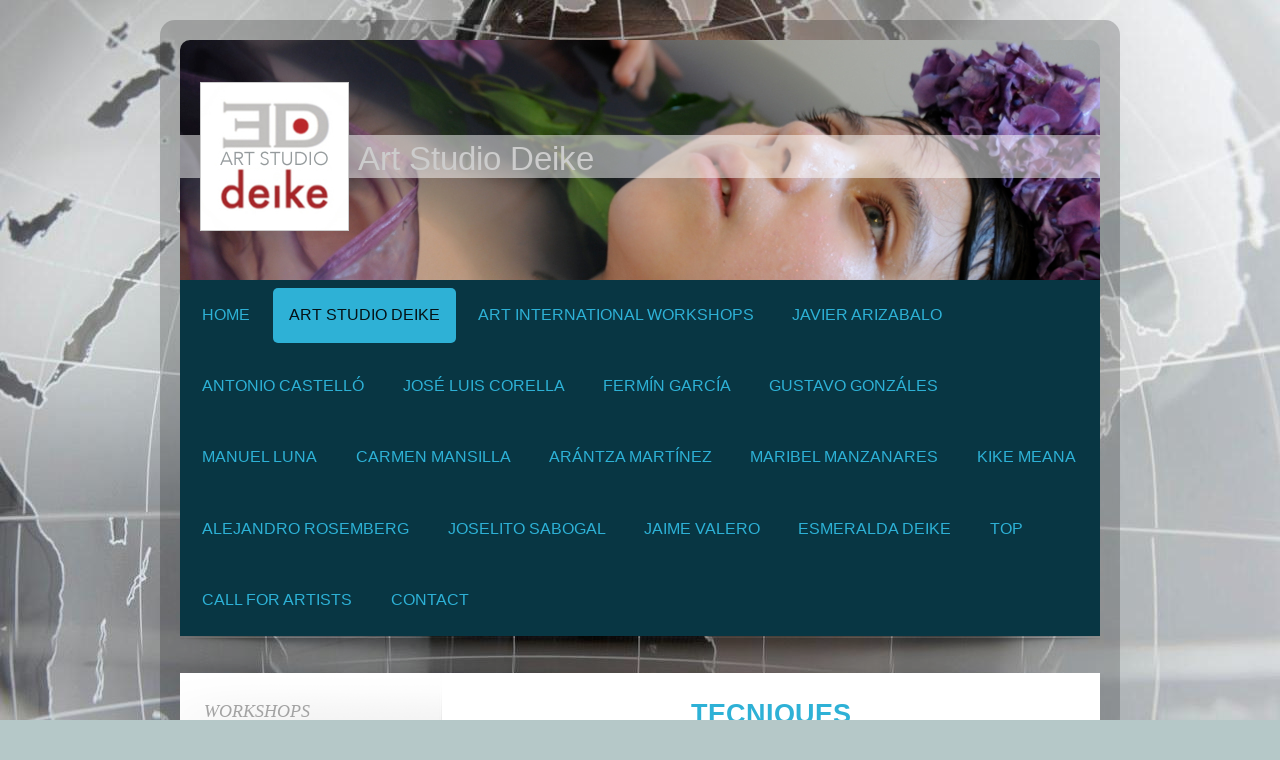

--- FILE ---
content_type: text/html; charset=UTF-8
request_url: https://www.artstudiodeike.org/art-studio-deike/techniques/
body_size: 8962
content:
<!DOCTYPE html>
<html lang="de"  ><head prefix="og: http://ogp.me/ns# fb: http://ogp.me/ns/fb# business: http://ogp.me/ns/business#">
    <meta http-equiv="Content-Type" content="text/html; charset=utf-8"/>
    <meta name="generator" content="IONOS MyWebsite"/>
        
    <link rel="dns-prefetch" href="//cdn.website-start.de/"/>
    <link rel="dns-prefetch" href="//119.mod.mywebsite-editor.com"/>
    <link rel="dns-prefetch" href="https://119.sb.mywebsite-editor.com/"/>
    <link rel="shortcut icon" href="//cdn.website-start.de/favicon.ico"/>
        <title>Art Studio Deike - TECHNIQUES</title>
    <style type="text/css">@media screen and (max-device-width: 1024px) {.diyw a.switchViewWeb {display: inline !important;}}</style>
    <style type="text/css">@media screen and (min-device-width: 1024px) {
            .mediumScreenDisabled { display:block }
            .smallScreenDisabled { display:block }
        }
        @media screen and (max-device-width: 1024px) { .mediumScreenDisabled { display:none } }
        @media screen and (max-device-width: 568px) { .smallScreenDisabled { display:none } }
                @media screen and (min-width: 1024px) {
            .mobilepreview .mediumScreenDisabled { display:block }
            .mobilepreview .smallScreenDisabled { display:block }
        }
        @media screen and (max-width: 1024px) { .mobilepreview .mediumScreenDisabled { display:none } }
        @media screen and (max-width: 568px) { .mobilepreview .smallScreenDisabled { display:none } }</style>
    <meta name="viewport" content="width=device-width, initial-scale=1, maximum-scale=1, minimal-ui"/>

<meta name="format-detection" content="telephone=no"/>
        <meta name="keywords" content="Fotografie, Porträt, Werbung, Drawing, Painting, Portrait, Figure, Still Life&quot;, International Artists Workshops&quot;,"/>
            <meta name="description" content="Neue Seite"/>
            <meta name="robots" content="index,follow"/>
        <link href="//cdn.website-start.de/templates/2028/style.css?1758547156484" rel="stylesheet" type="text/css"/>
    <link href="https://www.artstudiodeike.org/s/style/theming.css?1708526314" rel="stylesheet" type="text/css"/>
    <link href="//cdn.website-start.de/app/cdn/min/group/web.css?1758547156484" rel="stylesheet" type="text/css"/>
<link href="//cdn.website-start.de/app/cdn/min/moduleserver/css/de_DE/common,counter,shoppingbasket?1758547156484" rel="stylesheet" type="text/css"/>
    <link href="//cdn.website-start.de/app/cdn/min/group/mobilenavigation.css?1758547156484" rel="stylesheet" type="text/css"/>
    <link href="https://119.sb.mywebsite-editor.com/app/logstate2-css.php?site=815378456&amp;t=1768921944" rel="stylesheet" type="text/css"/>

<script type="text/javascript">
    /* <![CDATA[ */
var stagingMode = '';
    /* ]]> */
</script>
<script src="https://119.sb.mywebsite-editor.com/app/logstate-js.php?site=815378456&amp;t=1768921944"></script>

    <link href="//cdn.website-start.de/templates/2028/print.css?1758547156484" rel="stylesheet" media="print" type="text/css"/>
    <script type="text/javascript">
    /* <![CDATA[ */
    var systemurl = 'https://119.sb.mywebsite-editor.com/';
    var webPath = '/';
    var proxyName = '';
    var webServerName = 'www.artstudiodeike.org';
    var sslServerUrl = 'https://www.artstudiodeike.org';
    var nonSslServerUrl = 'http://www.artstudiodeike.org';
    var webserverProtocol = 'http://';
    var nghScriptsUrlPrefix = '//119.mod.mywebsite-editor.com';
    var sessionNamespace = 'DIY_SB';
    var jimdoData = {
        cdnUrl:  '//cdn.website-start.de/',
        messages: {
            lightBox: {
    image : 'Bild',
    of: 'von'
}

        },
        isTrial: 0,
        pageId: 372176    };
    var script_basisID = "815378456";

    diy = window.diy || {};
    diy.web = diy.web || {};

        diy.web.jsBaseUrl = "//cdn.website-start.de/s/build/";

    diy.context = diy.context || {};
    diy.context.type = diy.context.type || 'web';
    /* ]]> */
</script>

<script type="text/javascript" src="//cdn.website-start.de/app/cdn/min/group/web.js?1758547156484" crossorigin="anonymous"></script><script type="text/javascript" src="//cdn.website-start.de/s/build/web.bundle.js?1758547156484" crossorigin="anonymous"></script><script type="text/javascript" src="//cdn.website-start.de/app/cdn/min/group/mobilenavigation.js?1758547156484" crossorigin="anonymous"></script><script src="//cdn.website-start.de/app/cdn/min/moduleserver/js/de_DE/common,counter,shoppingbasket?1758547156484"></script>
<script type="text/javascript" src="https://cdn.website-start.de/proxy/apps/otea5i/resource/dependencies/"></script><script type="text/javascript">
                    if (typeof require !== 'undefined') {
                        require.config({
                            waitSeconds : 10,
                            baseUrl : 'https://cdn.website-start.de/proxy/apps/otea5i/js/'
                        });
                    }
                </script><script type="text/javascript" src="//cdn.website-start.de/app/cdn/min/group/pfcsupport.js?1758547156484" crossorigin="anonymous"></script>    <meta property="og:type" content="business.business"/>
    <meta property="og:url" content="https://www.artstudiodeike.org/art-studio-deike/techniques/"/>
    <meta property="og:title" content="Art Studio Deike - TECHNIQUES"/>
            <meta property="og:description" content="Neue Seite"/>
                <meta property="og:image" content="https://www.artstudiodeike.org/s/misc/logo.jpg?t=1763417382"/>
        <meta property="business:contact_data:country_name" content="Deutschland"/>
    <meta property="business:contact_data:street_address" content="Am Weißen Kreuz 3"/>
    <meta property="business:contact_data:locality" content="Mühlhausen"/>
    
    <meta property="business:contact_data:email" content="info@artstudiodeike.org"/>
    <meta property="business:contact_data:postal_code" content="69242"/>
    <meta property="business:contact_data:phone_number" content="+49 176 17676616167"/>
    
    
<meta property="business:hours:day" content="MONDAY"/><meta property="business:hours:start" content="00:00"/><meta property="business:hours:end" content="00:00"/><meta property="business:hours:day" content="TUESDAY"/><meta property="business:hours:start" content="00:00"/><meta property="business:hours:end" content="00:00"/><meta property="business:hours:day" content="WEDNESDAY"/><meta property="business:hours:start" content="00:00"/><meta property="business:hours:end" content="00:00"/><meta property="business:hours:day" content="THURSDAY"/><meta property="business:hours:start" content="00:00"/><meta property="business:hours:end" content="00:00"/><meta property="business:hours:day" content="FRIDAY"/><meta property="business:hours:start" content="00:00"/><meta property="business:hours:end" content="00:00"/></head>


<body class="body diyBgActive  cc-pagemode-default diyfeSidebarLeft diy-market-de_DE" data-pageid="372176" id="page-372176">
    
    <div class="diyw">
        <div class="diyweb">
	<div class="diyfeMobileNav">
		
<nav id="diyfeMobileNav" class="diyfeCA diyfeCA2" role="navigation">
    <a title="Navigation aufklappen/zuklappen">Navigation aufklappen/zuklappen</a>
    <ul class="mainNav1"><li class=" hasSubNavigation"><a data-page-id="97211" href="https://www.artstudiodeike.org/" class=" level_1"><span>HOME</span></a></li><li class="parent hasSubNavigation"><a data-page-id="372174" href="https://www.artstudiodeike.org/art-studio-deike/" class="parent level_1"><span>ART STUDIO DEIKE</span></a><span class="diyfeDropDownSubOpener">&nbsp;</span><div class="diyfeDropDownSubList diyfeCA diyfeCA3"><ul class="mainNav2"><li class=" hasSubNavigation"><a data-page-id="116412" href="https://www.artstudiodeike.org/art-studio-deike/workshops/" class=" level_2"><span>WORKSHOPS</span></a></li><li class=" hasSubNavigation"><a data-page-id="385403" href="https://www.artstudiodeike.org/art-studio-deike/pics/" class=" level_2"><span>PICS</span></a></li><li class=" hasSubNavigation"><a data-page-id="372175" href="https://www.artstudiodeike.org/art-studio-deike/materials/" class=" level_2"><span>MATERIALS</span></a></li><li class="current hasSubNavigation"><a data-page-id="372176" href="https://www.artstudiodeike.org/art-studio-deike/techniques/" class="current level_2"><span>TECHNIQUES</span></a></li><li class=" hasSubNavigation"><a data-page-id="372438" href="https://www.artstudiodeike.org/art-studio-deike/mappen/" class=" level_2"><span>MAPPEN</span></a></li><li class=" hasSubNavigation"><a data-page-id="385404" href="https://www.artstudiodeike.org/art-studio-deike/videos/" class=" level_2"><span>VIDEOS</span></a></li></ul></div></li><li class=" hasSubNavigation"><a data-page-id="116545" href="https://www.artstudiodeike.org/art-international-workshops/" class=" level_1"><span>ART INTERNATIONAL WORKSHOPS</span></a><span class="diyfeDropDownSubOpener">&nbsp;</span><div class="diyfeDropDownSubList diyfeCA diyfeCA3"><ul class="mainNav2"><li class=" hasSubNavigation"><a data-page-id="372123" href="https://www.artstudiodeike.org/art-international-workshops/information/" class=" level_2"><span>INFORMATION</span></a><span class="diyfeDropDownSubOpener">&nbsp;</span><div class="diyfeDropDownSubList diyfeCA diyfeCA3"><ul class="mainNav3"><li class=" hasSubNavigation"><a data-page-id="372131" href="https://www.artstudiodeike.org/art-international-workshops/information/location/" class=" level_3"><span>LOCATION</span></a></li><li class=" hasSubNavigation"><a data-page-id="372137" href="https://www.artstudiodeike.org/art-international-workshops/information/map/" class=" level_3"><span>MAP</span></a></li><li class=" hasSubNavigation"><a data-page-id="372132" href="https://www.artstudiodeike.org/art-international-workshops/information/hotels/" class=" level_3"><span>HOTELS</span></a></li><li class=" hasSubNavigation"><a data-page-id="372134" href="https://www.artstudiodeike.org/art-international-workshops/information/tour/" class=" level_3"><span>TOUR</span></a></li><li class=" hasSubNavigation"><a data-page-id="372133" href="https://www.artstudiodeike.org/art-international-workshops/information/art-supplies-stores/" class=" level_3"><span>ART SUPPLIES STORES</span></a></li><li class=" hasSubNavigation"><a data-page-id="372135" href="https://www.artstudiodeike.org/art-international-workshops/information/aiw-pics/" class=" level_3"><span>AIW PICS</span></a></li></ul></div></li><li class=" hasSubNavigation"><a data-page-id="384012" href="https://www.artstudiodeike.org/art-international-workshops/workshop-2024/" class=" level_2"><span>WORKSHOP 2024</span></a></li><li class=" hasSubNavigation"><a data-page-id="384005" href="https://www.artstudiodeike.org/art-international-workshops/workshop-2023/" class=" level_2"><span>WORKSHOP 2023</span></a></li><li class=" hasSubNavigation"><a data-page-id="377986" href="https://www.artstudiodeike.org/art-international-workshops/workshop-2022/" class=" level_2"><span>WORKSHOP 2022</span></a></li><li class=" hasSubNavigation"><a data-page-id="372116" href="https://www.artstudiodeike.org/art-international-workshops/workshop-2021/" class=" level_2"><span>WORKSHOP 2021</span></a></li><li class=" hasSubNavigation"><a data-page-id="372115" href="https://www.artstudiodeike.org/art-international-workshops/workshop-2020/" class=" level_2"><span>WORKSHOP 2020</span></a></li><li class=" hasSubNavigation"><a data-page-id="372114" href="https://www.artstudiodeike.org/art-international-workshops/workshop-2019/" class=" level_2"><span>WORKSHOP 2019</span></a></li><li class=" hasSubNavigation"><a data-page-id="352745" href="https://www.artstudiodeike.org/art-international-workshops/workshop-2018/" class=" level_2"><span>WORKSHOP 2018</span></a></li><li class=" hasSubNavigation"><a data-page-id="352746" href="https://www.artstudiodeike.org/art-international-workshops/workshop-2017/" class=" level_2"><span>WORKSHOP 2017</span></a></li></ul></div></li><li class=" hasSubNavigation"><a data-page-id="372119" href="https://www.artstudiodeike.org/javier-arizabalo/" class=" level_1"><span>JAVIER ARIZABALO</span></a></li><li class=" hasSubNavigation"><a data-page-id="384018" href="https://www.artstudiodeike.org/antonio-castelló/" class=" level_1"><span>ANTONIO CASTELLÓ</span></a></li><li class=" hasSubNavigation"><a data-page-id="372139" href="https://www.artstudiodeike.org/josé-luis-corella/" class=" level_1"><span>JOSÉ LUIS CORELLA</span></a></li><li class=" hasSubNavigation"><a data-page-id="372138" href="https://www.artstudiodeike.org/fermín-garcía/" class=" level_1"><span>FERMÍN GARCÍA</span></a></li><li class=" hasSubNavigation"><a data-page-id="384020" href="https://www.artstudiodeike.org/gustavo-gonzáles/" class=" level_1"><span>GUSTAVO GONZÁLES</span></a></li><li class=" hasSubNavigation"><a data-page-id="384017" href="https://www.artstudiodeike.org/manuel-luna/" class=" level_1"><span>MANUEL LUNA</span></a></li><li class=" hasSubNavigation"><a data-page-id="372120" href="https://www.artstudiodeike.org/carmen-mansilla/" class=" level_1"><span>CARMEN MANSILLA</span></a></li><li class=" hasSubNavigation"><a data-page-id="372121" href="https://www.artstudiodeike.org/arántza-martínez/" class=" level_1"><span>ARÁNTZA MARTÍNEZ</span></a></li><li class=" hasSubNavigation"><a data-page-id="384016" href="https://www.artstudiodeike.org/maribel-manzanares/" class=" level_1"><span>MARIBEL MANZANARES</span></a></li><li class=" hasSubNavigation"><a data-page-id="384019" href="https://www.artstudiodeike.org/kike-meana/" class=" level_1"><span>KIKE MEANA</span></a></li><li class=" hasSubNavigation"><a data-page-id="372196" href="https://www.artstudiodeike.org/alejandro-rosemberg/" class=" level_1"><span>ALEJANDRO ROSEMBERG</span></a></li><li class=" hasSubNavigation"><a data-page-id="384021" href="https://www.artstudiodeike.org/joselito-sabogal/" class=" level_1"><span>JOSELITO SABOGAL</span></a></li><li class=" hasSubNavigation"><a data-page-id="372118" href="https://www.artstudiodeike.org/jaime-valero/" class=" level_1"><span>JAIME VALERO</span></a></li><li class=" hasSubNavigation"><a data-page-id="372124" href="https://www.artstudiodeike.org/esmeralda-deike/" class=" level_1"><span>ESMERALDA DEIKE</span></a><span class="diyfeDropDownSubOpener">&nbsp;</span><div class="diyfeDropDownSubList diyfeCA diyfeCA3"><ul class="mainNav2"><li class=" hasSubNavigation"><a data-page-id="116588" href="https://www.artstudiodeike.org/esmeralda-deike/teaching/" class=" level_2"><span>TEACHING</span></a></li><li class=" hasSubNavigation"><a data-page-id="116411" href="https://www.artstudiodeike.org/esmeralda-deike/portrait/" class=" level_2"><span>PORTRAIT</span></a></li><li class=" hasSubNavigation"><a data-page-id="116491" href="https://www.artstudiodeike.org/esmeralda-deike/figure/" class=" level_2"><span>FIGURE</span></a></li><li class=" hasSubNavigation"><a data-page-id="116403" href="https://www.artstudiodeike.org/esmeralda-deike/drawing/" class=" level_2"><span>DRAWING</span></a></li><li class=" hasSubNavigation"><a data-page-id="116467" href="https://www.artstudiodeike.org/esmeralda-deike/photo-art/" class=" level_2"><span>PHOTO ART</span></a></li><li class=" hasSubNavigation"><a data-page-id="372140" href="https://www.artstudiodeike.org/esmeralda-deike/ilustrations-gallery/" class=" level_2"><span>ILUSTRATIONS GALLERY</span></a></li><li class=" hasSubNavigation"><a data-page-id="119084" href="https://www.artstudiodeike.org/esmeralda-deike/projects/" class=" level_2"><span>PROJECTS</span></a></li></ul></div></li><li class=" hasSubNavigation"><a data-page-id="372166" href="https://www.artstudiodeike.org/top/" class=" level_1"><span>TOP</span></a><span class="diyfeDropDownSubOpener">&nbsp;</span><div class="diyfeDropDownSubList diyfeCA diyfeCA3"><ul class="mainNav2"><li class=" hasSubNavigation"><a data-page-id="372128" href="https://www.artstudiodeike.org/top/about-barcelona-academy-of-art/" class=" level_2"><span>ABOUT BARCELONA ACADEMY OF ART</span></a></li></ul></div></li><li class=" hasSubNavigation"><a data-page-id="372117" href="https://www.artstudiodeike.org/call-for-artists/" class=" level_1"><span>CALL FOR ARTISTS</span></a><span class="diyfeDropDownSubOpener">&nbsp;</span><div class="diyfeDropDownSubList diyfeCA diyfeCA3"><ul class="mainNav2"><li class=" hasSubNavigation"><a data-page-id="360177" href="https://www.artstudiodeike.org/call-for-artists/aiw-team/" class=" level_2"><span>AIW TEAM</span></a></li></ul></div></li><li class=" hasSubNavigation"><a data-page-id="372125" href="https://www.artstudiodeike.org/contact/" class=" level_1"><span>CONTACT</span></a></li></ul></nav>
	</div>
	<div class="diywebContainer">
		<div class="diywebEmotionHeader">
			<div class="diywebLiveArea">
				
<style type="text/css" media="all">
.diyw div#emotion-header {
        max-width: 920px;
        max-height: 240px;
                background: #EEEEEE;
    }

.diyw div#emotion-header-title-bg {
    left: 0%;
    top: 41%;
    width: 100%;
    height: 18%;

    background-color: #FFFFFF;
    opacity: 0.50;
    filter: alpha(opacity = 50);
    }
.diyw img#emotion-header-logo {
    left: 2.20%;
    top: 17.70%;
    background: transparent;
            width: 15.98%;
        height: 61.25%;
                border: 1px solid #CCCCCC;
        padding: 0px;
        }

.diyw div#emotion-header strong#emotion-header-title {
    left: 8%;
    top: 41%;
    color: #cccccc;
        font: normal normal 33px/120% Helvetica, 'Helvetica Neue', 'Trebuchet MS', sans-serif;
}

.diyw div#emotion-no-bg-container{
    max-height: 240px;
}

.diyw div#emotion-no-bg-container .emotion-no-bg-height {
    margin-top: 26.09%;
}
</style>
<div id="emotion-header" data-action="loadView" data-params="active" data-imagescount="1">
            <img src="https://www.artstudiodeike.org/s/img/emotionheader.JPG?1549978422.920px.240px" id="emotion-header-img" alt=""/>
            
        <div id="ehSlideshowPlaceholder">
            <div id="ehSlideShow">
                <div class="slide-container">
                                        <div style="background-color: #EEEEEE">
                            <img src="https://www.artstudiodeike.org/s/img/emotionheader.JPG?1549978422.920px.240px" alt=""/>
                        </div>
                                    </div>
            </div>
        </div>


        <script type="text/javascript">
        //<![CDATA[
                diy.module.emotionHeader.slideShow.init({ slides: [{"url":"https:\/\/www.artstudiodeike.org\/s\/img\/emotionheader.JPG?1549978422.920px.240px","image_alt":"","bgColor":"#EEEEEE"}] });
        //]]>
        </script>

    
                        <a href="https://www.artstudiodeike.org/">
        
                    <img id="emotion-header-logo" src="https://www.artstudiodeike.org/s/misc/logo.jpg?t=1763417383" alt=""/>
        
                    </a>
            
                  	<div id="emotion-header-title-bg"></div>
    
            <strong id="emotion-header-title" style="text-align: left">Art Studio Deike</strong>
                    <div class="notranslate">
                <svg xmlns="http://www.w3.org/2000/svg" version="1.1" id="emotion-header-title-svg" viewBox="0 0 920 240" preserveAspectRatio="xMinYMin meet"><text style="font-family:Helvetica, 'Helvetica Neue', 'Trebuchet MS', sans-serif;font-size:33px;font-style:normal;font-weight:normal;fill:#cccccc;line-height:1.2em;"><tspan x="0" style="text-anchor: start" dy="0.95em">Art Studio Deike</tspan></text></svg>
            </div>
            
    
    <script type="text/javascript">
    //<![CDATA[
    (function ($) {
        function enableSvgTitle() {
                        var titleSvg = $('svg#emotion-header-title-svg'),
                titleHtml = $('#emotion-header-title'),
                emoWidthAbs = 920,
                emoHeightAbs = 240,
                offsetParent,
                titlePosition,
                svgBoxWidth,
                svgBoxHeight;

                        if (titleSvg.length && titleHtml.length) {
                offsetParent = titleHtml.offsetParent();
                titlePosition = titleHtml.position();
                svgBoxWidth = titleHtml.width();
                svgBoxHeight = titleHtml.height();

                                titleSvg.get(0).setAttribute('viewBox', '0 0 ' + svgBoxWidth + ' ' + svgBoxHeight);
                titleSvg.css({
                   left: Math.roundTo(100 * titlePosition.left / offsetParent.width(), 3) + '%',
                   top: Math.roundTo(100 * titlePosition.top / offsetParent.height(), 3) + '%',
                   width: Math.roundTo(100 * svgBoxWidth / emoWidthAbs, 3) + '%',
                   height: Math.roundTo(100 * svgBoxHeight / emoHeightAbs, 3) + '%'
                });

                titleHtml.css('visibility','hidden');
                titleSvg.css('visibility','visible');
            }
        }

        
            var posFunc = function($, overrideSize) {
                var elems = [], containerWidth, containerHeight;
                                    elems.push({
                        selector: '#emotion-header-title',
                        overrideSize: true,
                        horPos: 26.09,
                        vertPos: 49.36                    });
                    lastTitleWidth = $('#emotion-header-title').width();
                                                elems.push({
                    selector: '#emotion-header-title-bg',
                    horPos: 0,
                    vertPos: 48.23                });
                                
                containerWidth = parseInt('920');
                containerHeight = parseInt('240');

                for (var i = 0; i < elems.length; ++i) {
                    var el = elems[i],
                        $el = $(el.selector),
                        pos = {
                            left: el.horPos,
                            top: el.vertPos
                        };
                    if (!$el.length) continue;
                    var anchorPos = $el.anchorPosition();
                    anchorPos.$container = $('#emotion-header');

                    if (overrideSize === true || el.overrideSize === true) {
                        anchorPos.setContainerSize(containerWidth, containerHeight);
                    } else {
                        anchorPos.setContainerSize(null, null);
                    }

                    var pxPos = anchorPos.fromAnchorPosition(pos),
                        pcPos = anchorPos.toPercentPosition(pxPos);

                    var elPos = {};
                    if (!isNaN(parseFloat(pcPos.top)) && isFinite(pcPos.top)) {
                        elPos.top = pcPos.top + '%';
                    }
                    if (!isNaN(parseFloat(pcPos.left)) && isFinite(pcPos.left)) {
                        elPos.left = pcPos.left + '%';
                    }
                    $el.css(elPos);
                }

                // switch to svg title
                enableSvgTitle();
            };

                        var $emotionImg = jQuery('#emotion-header-img');
            if ($emotionImg.length > 0) {
                // first position the element based on stored size
                posFunc(jQuery, true);

                // trigger reposition using the real size when the element is loaded
                var ehLoadEvTriggered = false;
                $emotionImg.one('load', function(){
                    posFunc(jQuery);
                    ehLoadEvTriggered = true;
                                        diy.module.emotionHeader.slideShow.start();
                                    }).each(function() {
                                        if(this.complete || typeof this.complete === 'undefined') {
                        jQuery(this).load();
                    }
                });

                                noLoadTriggeredTimeoutId = setTimeout(function() {
                    if (!ehLoadEvTriggered) {
                        posFunc(jQuery);
                    }
                    window.clearTimeout(noLoadTriggeredTimeoutId)
                }, 5000);//after 5 seconds
            } else {
                jQuery(function(){
                    posFunc(jQuery);
                });
            }

                        if (jQuery.isBrowser && jQuery.isBrowser.ie8) {
                var longTitleRepositionCalls = 0;
                longTitleRepositionInterval = setInterval(function() {
                    if (lastTitleWidth > 0 && lastTitleWidth != jQuery('#emotion-header-title').width()) {
                        posFunc(jQuery);
                    }
                    longTitleRepositionCalls++;
                    // try this for 5 seconds
                    if (longTitleRepositionCalls === 5) {
                        window.clearInterval(longTitleRepositionInterval);
                    }
                }, 1000);//each 1 second
            }

            }(jQuery));
    //]]>
    </script>

    </div>

			</div>
		</div>
		<div class="diywebHeader">
			<div class="diywebNav diywebCustomColor diywebNavMain diywebNav123 diyfeCA diyfeCA2">
				<div class="diywebLiveArea">
					<div class="webnavigation"><ul id="mainNav1" class="mainNav1"><li class="navTopItemGroup_1"><a data-page-id="97211" href="https://www.artstudiodeike.org/" class="level_1"><span>HOME</span></a></li><li class="navTopItemGroup_2"><a data-page-id="372174" href="https://www.artstudiodeike.org/art-studio-deike/" class="parent level_1"><span>ART STUDIO DEIKE</span></a></li><li><ul id="mainNav2" class="mainNav2"><li class="navTopItemGroup_2"><a data-page-id="116412" href="https://www.artstudiodeike.org/art-studio-deike/workshops/" class="level_2"><span>WORKSHOPS</span></a></li><li class="navTopItemGroup_2"><a data-page-id="385403" href="https://www.artstudiodeike.org/art-studio-deike/pics/" class="level_2"><span>PICS</span></a></li><li class="navTopItemGroup_2"><a data-page-id="372175" href="https://www.artstudiodeike.org/art-studio-deike/materials/" class="level_2"><span>MATERIALS</span></a></li><li class="navTopItemGroup_2"><a data-page-id="372176" href="https://www.artstudiodeike.org/art-studio-deike/techniques/" class="current level_2"><span>TECHNIQUES</span></a></li><li class="navTopItemGroup_2"><a data-page-id="372438" href="https://www.artstudiodeike.org/art-studio-deike/mappen/" class="level_2"><span>MAPPEN</span></a></li><li class="navTopItemGroup_2"><a data-page-id="385404" href="https://www.artstudiodeike.org/art-studio-deike/videos/" class="level_2"><span>VIDEOS</span></a></li></ul></li><li class="navTopItemGroup_3"><a data-page-id="116545" href="https://www.artstudiodeike.org/art-international-workshops/" class="level_1"><span>ART INTERNATIONAL WORKSHOPS</span></a></li><li class="navTopItemGroup_4"><a data-page-id="372119" href="https://www.artstudiodeike.org/javier-arizabalo/" class="level_1"><span>JAVIER ARIZABALO</span></a></li><li class="navTopItemGroup_5"><a data-page-id="384018" href="https://www.artstudiodeike.org/antonio-castelló/" class="level_1"><span>ANTONIO CASTELLÓ</span></a></li><li class="navTopItemGroup_6"><a data-page-id="372139" href="https://www.artstudiodeike.org/josé-luis-corella/" class="level_1"><span>JOSÉ LUIS CORELLA</span></a></li><li class="navTopItemGroup_7"><a data-page-id="372138" href="https://www.artstudiodeike.org/fermín-garcía/" class="level_1"><span>FERMÍN GARCÍA</span></a></li><li class="navTopItemGroup_8"><a data-page-id="384020" href="https://www.artstudiodeike.org/gustavo-gonzáles/" class="level_1"><span>GUSTAVO GONZÁLES</span></a></li><li class="navTopItemGroup_9"><a data-page-id="384017" href="https://www.artstudiodeike.org/manuel-luna/" class="level_1"><span>MANUEL LUNA</span></a></li><li class="navTopItemGroup_10"><a data-page-id="372120" href="https://www.artstudiodeike.org/carmen-mansilla/" class="level_1"><span>CARMEN MANSILLA</span></a></li><li class="navTopItemGroup_11"><a data-page-id="372121" href="https://www.artstudiodeike.org/arántza-martínez/" class="level_1"><span>ARÁNTZA MARTÍNEZ</span></a></li><li class="navTopItemGroup_12"><a data-page-id="384016" href="https://www.artstudiodeike.org/maribel-manzanares/" class="level_1"><span>MARIBEL MANZANARES</span></a></li><li class="navTopItemGroup_13"><a data-page-id="384019" href="https://www.artstudiodeike.org/kike-meana/" class="level_1"><span>KIKE MEANA</span></a></li><li class="navTopItemGroup_14"><a data-page-id="372196" href="https://www.artstudiodeike.org/alejandro-rosemberg/" class="level_1"><span>ALEJANDRO ROSEMBERG</span></a></li><li class="navTopItemGroup_15"><a data-page-id="384021" href="https://www.artstudiodeike.org/joselito-sabogal/" class="level_1"><span>JOSELITO SABOGAL</span></a></li><li class="navTopItemGroup_16"><a data-page-id="372118" href="https://www.artstudiodeike.org/jaime-valero/" class="level_1"><span>JAIME VALERO</span></a></li><li class="navTopItemGroup_17"><a data-page-id="372124" href="https://www.artstudiodeike.org/esmeralda-deike/" class="level_1"><span>ESMERALDA DEIKE</span></a></li><li class="navTopItemGroup_18"><a data-page-id="372166" href="https://www.artstudiodeike.org/top/" class="level_1"><span>TOP</span></a></li><li class="navTopItemGroup_19"><a data-page-id="372117" href="https://www.artstudiodeike.org/call-for-artists/" class="level_1"><span>CALL FOR ARTISTS</span></a></li><li class="navTopItemGroup_20"><a data-page-id="372125" href="https://www.artstudiodeike.org/contact/" class="level_1"><span>CONTACT</span></a></li></ul></div>
				</div>
			</div>
		</div>
		<div class="diywebContent diyfeCA diyfeCA1">
			<div class="diywebLiveArea">
				<div class="diywebMain">
					<div class="diywebGutter">
						
        <div id="content_area">
        	<div id="content_start"></div>
        	
        
        <div id="matrix_937237" class="sortable-matrix" data-matrixId="937237"><div class="n module-type-header diyfeLiveArea "> <h1><span class="diyfeDecoration">TECNIQUES</span></h1> </div></div>
        
        
        </div>
					</div>
				</div>
				<div class="diywebFond diyfeCA diyfeCA3"></div>
				<div class="diywebSecondary diyfeCA diyfeCA3">
					<div class="diywebNav diywebNav23">
						<div class="diywebGutter">
							<div class="webnavigation"><ul id="mainNav2" class="mainNav2"><li class="navTopItemGroup_0"><a data-page-id="116412" href="https://www.artstudiodeike.org/art-studio-deike/workshops/" class="level_2"><span>WORKSHOPS</span></a></li><li class="navTopItemGroup_0"><a data-page-id="385403" href="https://www.artstudiodeike.org/art-studio-deike/pics/" class="level_2"><span>PICS</span></a></li><li class="navTopItemGroup_0"><a data-page-id="372175" href="https://www.artstudiodeike.org/art-studio-deike/materials/" class="level_2"><span>MATERIALS</span></a></li><li class="navTopItemGroup_0"><a data-page-id="372176" href="https://www.artstudiodeike.org/art-studio-deike/techniques/" class="current level_2"><span>TECHNIQUES</span></a></li><li class="navTopItemGroup_0"><a data-page-id="372438" href="https://www.artstudiodeike.org/art-studio-deike/mappen/" class="level_2"><span>MAPPEN</span></a></li><li class="navTopItemGroup_0"><a data-page-id="385404" href="https://www.artstudiodeike.org/art-studio-deike/videos/" class="level_2"><span>VIDEOS</span></a></li></ul></div>
						</div>
					</div>
					<div class="diywebSidebar">
						<div class="diywebGutter">
							<div id="matrix_244434" class="sortable-matrix" data-matrixId="244434"><div class="n module-type-remoteModule-counter diyfeLiveArea ">             <div id="modul_12955450_content"><div id="NGH12955450_" class="counter apsinth-clear">
		<div class="ngh-counter ngh-counter-skin-00new_counter01b" style="height:26px"><div class="char" style="width:14px;height:26px"></div><div class="char" style="background-position:-24px 0px;width:13px;height:26px"></div><div class="char" style="background-position:-49px 0px;width:13px;height:26px"></div><div class="char" style="background-position:-128px 0px;width:13px;height:26px"></div><div class="char" style="background-position:-14px 0px;width:10px;height:26px"></div><div class="char" style="background-position:-62px 0px;width:14px;height:26px"></div><div class="char" style="background-position:-102px 0px;width:13px;height:26px"></div><div class="char" style="background-position:-220px 0px;width:13px;height:26px"></div></div>		<div class="apsinth-clear"></div>
</div>
</div><script>/* <![CDATA[ */var __NGHModuleInstanceData12955450 = __NGHModuleInstanceData12955450 || {};__NGHModuleInstanceData12955450.server = 'http://119.mod.mywebsite-editor.com';__NGHModuleInstanceData12955450.data_web = {"content":240158};var m = mm[12955450] = new Counter(12955450,13458,'counter');if (m.initView_main != null) m.initView_main();/* ]]> */</script>
         </div><div class="n module-type-webcomponent-translator diyfeLiveArea "> <div id="webcomponent_40d63c95-f281-4736-a6b3-b33ba2cb1bef_web" class="diysdk_webServices_translator web_view webcomponent diyApp mediumScreenDisabled smallScreenDisabled">
    <div class="alignment clear height50">
        <div id="google_translate_element"></div>
        <script type="text/javascript">
            function googleTranslateElementInit()
            {
                new google.translate.TranslateElement({
                    pageLanguage: 'en',
                        layout: google.translate.TranslateElement.InlineLayout.SIMPLE,
                        autoDisplay: false
                },
                'google_translate_element');
            }
        </script>
        <script type="text/javascript" src="https://translate.google.com/translate_a/element.js?cb=googleTranslateElementInit"></script>
    </div>
    <div class="clear"></div>
</div><script type="text/javascript">/* <![CDATA[ */
var data = {"instance":{"data":{"renderOptions":{"width":"222","height":null,"upgradeable":"0","packagetransition":"none"}},"name":"translator","localizedName":"Homepage \u00dcbersetzer","id":"40d63c95-f281-4736-a6b3-b33ba2cb1bef","view":"web","app":{"version":"1.0","name":"webServices","id":"3A4C76C6-9261-49A1-9D87-85E643FAA40E"},"isSitebuilder":false,"environmentConfig":{"isSitebuilder":false,"staticUrlPrefix":"https:\/\/cdn.website-start.de\/proxy\/apps\/eiw5oo"}},"resources":{"css":["https:\/\/cdn.website-start.de\/proxy\/apps\/eiw5oo\/s\/diy\/basic\/public\/css\/basic.css?rev-1572432831=","https:\/\/cdn.website-start.de\/proxy\/apps\/eiw5oo\/s\/webServices\/translator\/public\/css\/web.css?rev-1572432831="],"js":["order!https:\/\/cdn.website-start.de\/proxy\/apps\/eiw5oo\/s\/webServices\/translator\/public\/js\/translator.js?rev-1572432831=","order!https:\/\/cdn.website-start.de\/proxy\/apps\/eiw5oo\/api\/app\/webServices\/translation\/de_DE?rev-1572432831="]},"embeddedComponents":[]};
var baseSaveUrl = '/proxy/apps/';
var instanceCreator = new diysdk.webcomponentIntegrator();
instanceCreator.create(data, baseSaveUrl);
/* ]]> */</script> </div><div class="n module-type-webcomponent-socialNetworkBar diyfeLiveArea "> <div id="webcomponent_1083200a-e0f8-44e9-8afa-ae8f09e6bf5a_web" class="diysdk_contentApps_socialNetworkBar web_view webcomponent diyApp">
<style type="text/css">
@media only screen and (max-width: 1024px) {
    .diysdk_contentApps_socialNetworkBar.web_view.webcomponent .alignment {width: 100% !important;}
}
</style>
        <div class="alignment clear align_left" style="width: 100%">
            <div>
                <label for="1083200a-e0f8-44e9-8afa-ae8f09e6bf5a-socialNetworks" class="socialNetworkLabel">FACEBOOK</label>
            </div>
                            <a href="https://www.facebook.com/esmeralda.deike" target="_blank"><img src="https://cdn.website-start.de/proxy/apps/otea5i/s/contentApps/socialNetworkBar/public/images/facebook_big.png" class="big topMargin"/> </a>
                            <div class="clear"></div>
        </div>
        <div class="clear"></div>
    
</div><script type="text/javascript">/* <![CDATA[ */
var data = {"instance":{"data":{"count":1,"type":"socialNetworkSelect"},"name":"socialNetworkBar","localizedName":"socialNetworkBar.edit.title","id":"1083200a-e0f8-44e9-8afa-ae8f09e6bf5a","view":"web","app":{"version":"1.0","name":"contentApps","id":"277A430D-E07A-4753-8059-63550E85847E"},"isSitebuilder":false,"environmentConfig":{"isSitebuilder":false,"staticUrlPrefix":"https:\/\/cdn.website-start.de\/proxy\/apps\/otea5i"}},"resources":{"css":["https:\/\/cdn.website-start.de\/proxy\/apps\/otea5i\/s\/diy\/basic\/public\/css\/basic.css?rev-1572433100=","https:\/\/cdn.website-start.de\/proxy\/apps\/otea5i\/s\/contentApps\/socialNetworkBar\/public\/css\/web.css?rev-1572433100="],"js":["order!https:\/\/cdn.website-start.de\/proxy\/apps\/otea5i\/s\/contentApps\/socialNetworkBar\/public\/js\/socialNetworkBar.js?rev-1572433100=","order!https:\/\/cdn.website-start.de\/proxy\/apps\/otea5i\/api\/app\/contentApps\/translation\/de_DE?rev-1572433100="]},"embeddedComponents":[]};
var baseSaveUrl = '/proxy/apps/';
var instanceCreator = new diysdk.webcomponentIntegrator();
instanceCreator.create(data, baseSaveUrl);
/* ]]> */</script> </div><div class="n module-type-webcomponent-pinterest diyfeLiveArea "> <div id="webcomponent_2cc70923-c2f4-4378-b655-b563f425c611_web" class="diysdk_socialNetworks_pinterest web_view webcomponent diyApp">
<style type="text/css">
@media only screen and (max-width: 1024px) {
    .diysdk_socialNetworks_pinterest.web_view.webcomponent .main_content .imageDiv {
        width: 33%;
        float:left;
        padding-right:2%;
    }
    .diysdk_socialNetworks_pinterest.web_view.webcomponent .main_content .descriptionDiv {
        margin-top: 0px;
        float: left;
        width: 65%;
        word-wrap: break-word;
    }
}

@media only screen and (max-width: 568px) {
    .diysdk_socialNetworks_pinterest.web_view.webcomponent .imageDiv {
        width: 100% !important;
        padding-right: 0px !important;
        float: left !important;
        clear: both !important;
    }
    .diysdk_socialNetworks_pinterest.web_view.webcomponent .descriptionDiv {
        width: 100% !important;
        margin-left:0 !important;
        padding-top:1em !important;
        float: left !important;
        clear: both !important;
        word-wrap: break-word !important;
    }
}
</style>
        <div class="alignment clear main_content align_left" style="width:60px;">
            <!-- pin it follow me button -->
            <div class="pit-it-follow">
                <a href="https://pinterest.com/Esmeralda Deike" target="_blank">
                    <img src="https://passets-ec.pinterest.com/images/about/buttons/big-p-button.png" width="60" height="60" alt="Auf Pinterest folgen"/>
                </a>
            </div>
        </div>
            <div class="clear"></div>
    </div><script type="text/javascript">/* <![CDATA[ */
var data = {"instance":{"data":{"renderOptions":{"width":"222","height":null,"upgradeable":"0","packagetransition":"none"}},"name":"pinterest","localizedName":"Pinterest","id":"2cc70923-c2f4-4378-b655-b563f425c611","view":"web","app":{"version":"1.0","name":"socialNetworks","id":"4CFC60CB-6B01-45CD-82BB-D9A180ED083B"},"isSitebuilder":false,"environmentConfig":{"isSitebuilder":false,"staticUrlPrefix":"https:\/\/cdn.website-start.de\/proxy\/apps\/cei7th"}},"resources":{"css":["https:\/\/cdn.website-start.de\/proxy\/apps\/cei7th\/s\/diy\/basic\/public\/css\/basic.css?rev-1572431778=","https:\/\/cdn.website-start.de\/proxy\/apps\/cei7th\/s\/socialNetworks\/pinterest\/public\/css\/web.css?rev-1572431778="],"js":["order!https:\/\/cdn.website-start.de\/proxy\/apps\/cei7th\/s\/socialNetworks\/pinterest\/public\/js\/pinterest.js?rev-1572431778=","order!https:\/\/cdn.website-start.de\/proxy\/apps\/cei7th\/api\/app\/socialNetworks\/translation\/de_DE?rev-1572431778="]},"embeddedComponents":[]};
var baseSaveUrl = '/proxy/apps/';
var instanceCreator = new diysdk.webcomponentIntegrator();
instanceCreator.create(data, baseSaveUrl);
/* ]]> */</script> </div><div class="n module-type-webcomponent-socialNetworkBar diyfeLiveArea "> <div id="webcomponent_770dfed7-5ac6-4e97-93a0-03baf0f5ea0f_web" class="diysdk_contentApps_socialNetworkBar web_view webcomponent diyApp">
<style type="text/css">
@media only screen and (max-width: 1024px) {
    .diysdk_contentApps_socialNetworkBar.web_view.webcomponent .alignment {width: 100% !important;}
}
</style>
        <div class="alignment clear align_left" style="width: 100%">
            <div>
                <label for="770dfed7-5ac6-4e97-93a0-03baf0f5ea0f-socialNetworks" class="socialNetworkLabel">TWITTER</label>
            </div>
                            <a href="https://twitter.com/ArtDeike" target="_blank"><img src="https://cdn.website-start.de/proxy/apps/otea5i/s/contentApps/socialNetworkBar/public/images/twitter_big.png" class="big topMargin"/> </a>
                            <div class="clear"></div>
        </div>
        <div class="clear"></div>
    
</div><script type="text/javascript">/* <![CDATA[ */
var data = {"instance":{"data":{"count":1,"type":"socialNetworkSelect"},"name":"socialNetworkBar","localizedName":"socialNetworkBar.edit.title","id":"770dfed7-5ac6-4e97-93a0-03baf0f5ea0f","view":"web","app":{"version":"1.0","name":"contentApps","id":"277A430D-E07A-4753-8059-63550E85847E"},"isSitebuilder":false,"environmentConfig":{"isSitebuilder":false,"staticUrlPrefix":"https:\/\/cdn.website-start.de\/proxy\/apps\/otea5i"}},"resources":{"css":["https:\/\/cdn.website-start.de\/proxy\/apps\/otea5i\/s\/diy\/basic\/public\/css\/basic.css?rev-1572433100=","https:\/\/cdn.website-start.de\/proxy\/apps\/otea5i\/s\/contentApps\/socialNetworkBar\/public\/css\/web.css?rev-1572433100="],"js":["order!https:\/\/cdn.website-start.de\/proxy\/apps\/otea5i\/s\/contentApps\/socialNetworkBar\/public\/js\/socialNetworkBar.js?rev-1572433100=","order!https:\/\/cdn.website-start.de\/proxy\/apps\/otea5i\/api\/app\/contentApps\/translation\/de_DE?rev-1572433100="]},"embeddedComponents":[]};
var baseSaveUrl = '/proxy/apps/';
var instanceCreator = new diysdk.webcomponentIntegrator();
instanceCreator.create(data, baseSaveUrl);
/* ]]> */</script> </div><div class="n module-type-webcomponent-dbDestinations diyfeLiveArea "> <div id="webcomponent_c2cb80db-36db-4437-8ea3-bfd5de22b140_web" class="diysdk_deutscheBahn_dbDestinations web_view webcomponent diyApp">


</div><script type="text/javascript">/* <![CDATA[ */
var data = {"instance":{"data":{"renderOptions":{"width":"222","height":null,"upgradeable":"0","packagetransition":"none"}},"name":"dbDestinations","localizedName":"Deutsche Bahn","id":"c2cb80db-36db-4437-8ea3-bfd5de22b140","view":"web","app":{"version":"1.0","name":"deutscheBahn","id":"15B48AD8-7AE9-4B13-A121-9C758B6A9DD5"},"isSitebuilder":false,"environmentConfig":{"isSitebuilder":false,"staticUrlPrefix":"https:\/\/cdn.website-start.de\/proxy\/apps\/otea5i"}},"resources":{"css":["https:\/\/cdn.website-start.de\/proxy\/apps\/otea5i\/s\/diy\/basic\/public\/css\/basic.css?rev-1572433100=","https:\/\/cdn.website-start.de\/proxy\/apps\/otea5i\/s\/deutscheBahn\/dbDestinations\/public\/css\/form-web.css?rev-1572433100=","https:\/\/cdn.website-start.de\/proxy\/apps\/otea5i\/s\/deutscheBahn\/dbDestinations\/public\/css\/button-web.css?rev-1572433100="],"js":["order!https:\/\/cdn.website-start.de\/proxy\/apps\/otea5i\/s\/deutscheBahn\/dbDestinations\/public\/js\/dbDestinations.js?rev-1572433100=","order!https:\/\/cdn.website-start.de\/proxy\/apps\/otea5i\/api\/app\/deutscheBahn\/translation\/de_DE?rev-1572433100="]},"embeddedComponents":[]};
var baseSaveUrl = '/proxy/apps/';
var instanceCreator = new diysdk.webcomponentIntegrator();
instanceCreator.create(data, baseSaveUrl);
/* ]]> */</script> </div></div>
						</div>
					</div><!-- .diywebSidebar -->
				</div><!-- .diywebSecondary -->
			</div>
		</div><!-- .diywebContent -->
		<div class="diywebFooter diywebCustomColor diyfeCA diyfeCA2">
			<div class="diywebLiveArea">
				<div id="contentfooter">
    <div class="leftrow">
                        <a rel="nofollow" href="javascript:window.print();">
                    <img class="inline" height="14" width="18" src="//cdn.website-start.de/s/img/cc/printer.gif" alt=""/>
                    Druckversion                </a> <span class="footer-separator">|</span>
                <a href="https://www.artstudiodeike.org/sitemap/">Sitemap</a>
                        <br/> © Esmeralda Deike
            </div>
    <script type="text/javascript">
        window.diy.ux.Captcha.locales = {
            generateNewCode: 'Neuen Code generieren',
            enterCode: 'Bitte geben Sie den Code ein'
        };
        window.diy.ux.Cap2.locales = {
            generateNewCode: 'Neuen Code generieren',
            enterCode: 'Bitte geben Sie den Code ein'
        };
    </script>
    <div class="rightrow">
                    <span class="loggedout">
                <a rel="nofollow" id="login" href="https://login.1and1-editor.com/815378456/www.artstudiodeike.org/de?pageId=372176">
                    Login                </a>
            </span>
                <p><a class="diyw switchViewWeb" href="javascript:switchView('desktop');">Webansicht</a><a class="diyw switchViewMobile" href="javascript:switchView('mobile');">Mobile-Ansicht</a></p>
                <span class="loggedin">
            <a rel="nofollow" id="logout" href="https://119.sb.mywebsite-editor.com/app/cms/logout.php">Logout</a> <span class="footer-separator">|</span>
            <a rel="nofollow" id="edit" href="https://119.sb.mywebsite-editor.com/app/815378456/372176/">Seite bearbeiten</a>
        </span>
    </div>
</div>
            <div id="loginbox" class="hidden">
                <script type="text/javascript">
                    /* <![CDATA[ */
                    function forgotpw_popup() {
                        var url = 'https://passwort.1und1.de/xml/request/RequestStart';
                        fenster = window.open(url, "fenster1", "width=600,height=400,status=yes,scrollbars=yes,resizable=yes");
                        // IE8 doesn't return the window reference instantly or at all.
                        // It may appear the call failed and fenster is null
                        if (fenster && fenster.focus) {
                            fenster.focus();
                        }
                    }
                    /* ]]> */
                </script>
                                <img class="logo" src="//cdn.website-start.de/s/img/logo.gif" alt="IONOS" title="IONOS"/>

                <div id="loginboxOuter"></div>
            </div>
        

			</div>
		</div><!-- .diywebFooter -->
	</div><!-- .diywebContainer -->
</div><!-- .diyweb -->    </div>

    
    </body>


<!-- rendered at Mon, 17 Nov 2025 23:09:44 +0100 -->
</html>


--- FILE ---
content_type: text/css;charset=UTF-8
request_url: https://cdn.website-start.de/proxy/apps/cei7th/s/socialNetworks/pinterest/public/css/web.css?rev-1572431778=
body_size: 348
content:
/* Web-content */
.diysdk_socialNetworks_pinterest.web_view.webcomponent .clear { clear:both; }
.diysdk_socialNetworks_pinterest.web_view.webcomponent .fleft { float:left; }
.diysdk_socialNetworks_pinterest.web_view.webcomponent .pinContainer {
    width: 100%;
}
.diysdk_socialNetworks_pinterest.web_view.webcomponent .main_content .imageDiv {
    float: left;
    width: 33%;
    padding-right:2%;
}
.diysdk_socialNetworks_pinterest.web_view.webcomponent .sidebar .imageDiv {
    clear: both;
    width: 100%;
}
.diysdk_socialNetworks_pinterest.web_view.webcomponent .pinImg {
    max-width: 100%;
}
.diysdk_socialNetworks_pinterest.web_view.webcomponent .main_content .descriptionDiv {
    float: left;
    width: 65%;
    word-wrap: break-word;
}
.diysdk_socialNetworks_pinterest.web_view.webcomponent .sidebar .descriptionDiv {
    clear: both;
    width: 100%;
    margin-top: 10px;
    word-wrap: break-word;
}
.diysdk_socialNetworks_pinterest.web_view.webcomponent .buttonContainer {
    clear: both;
    margin-top: 10px;
}

--- FILE ---
content_type: text/css;charset=UTF-8
request_url: https://cdn.website-start.de/proxy/apps/otea5i/s/deutscheBahn/dbDestinations/public/css/form-web.css?rev-1572433100=
body_size: 1239
content:
.diysdk_deutscheBahn_dbDestinations .db_relative {
  position: relative; }
.diysdk_deutscheBahn_dbDestinations #db-form-hbk .ui-button-icon-primary.ui-icon.ui-icon-bullet {
  display: none; }
.diysdk_deutscheBahn_dbDestinations .module_content #db-form-hbk .ui-button-icon-primary.ui-icon.ui-icon-bullet {
  display: block; }
.diysdk_deutscheBahn_dbDestinations #db-form-hbk .ui-button-text {
  padding: 0; }
.diysdk_deutscheBahn_dbDestinations .module_content #db-form-hbk .ui-button-text {
  padding-left: 12px; }
.diysdk_deutscheBahn_dbDestinations #db-form-con {
  display: block;
  padding: 0;
  font-family: Arial, sans-serif;
  font-size: 10px;
  line-height: 1;
  text-align: center;
  margin: 0;
  height: 320px;
  width: 200px;
  background-repeat: no-repeat;
  background-position: left top;
  position: relative; }
  .diysdk_deutscheBahn_dbDestinations #db-form-con.f180 {
    height: 270px;
    width: 180px; }
    .diysdk_deutscheBahn_dbDestinations #db-form-con.f180.plastic {
      background-image: url("../images/bg-form-180-plastic.png"); }
    .diysdk_deutscheBahn_dbDestinations #db-form-con.f180.metal {
      background-image: url("../images/bg-form-180-metal.png"); }
    .diysdk_deutscheBahn_dbDestinations #db-form-con.f180.white {
      background-image: url("../images/bg-form-180-white.png"); }
.diysdk_deutscheBahn_dbDestinations #db-form-con.plastic {
  background-image: url("../images/bg-form-plastic.png"); }
.diysdk_deutscheBahn_dbDestinations #db-form-con.metal {
  background-image: url("../images/bg-form-metal.png"); }
.diysdk_deutscheBahn_dbDestinations #db-form-con.white {
  background-image: url("../images/bg-form-white.png"); }
.diysdk_deutscheBahn_dbDestinations #db-form-hbk form {
  margin: 0;
  padding: 0;
  height: 90%;
  width: 100%;
  position: relative; }
.diysdk_deutscheBahn_dbDestinations #db-form-hbk fieldset {
  margin: 0;
  padding: 40% 7% 5%;
  border: none;
  width: 100%;
  height: 100%; }
.diysdk_deutscheBahn_dbDestinations #db-form-hbk table {
  padding: 0;
  display: block;
  border-collapse: collapse;
  border-spacing: 0;
  width: 86%;
  height: 55%;
  margin: 0; }
.diysdk_deutscheBahn_dbDestinations #db-form-hbk label {
  color: #000;
  text-align: left;
  font-size: 12px; }
.diysdk_deutscheBahn_dbDestinations #db-form-searchBtn, .diysdk_deutscheBahn_dbDestinations .db-form-searchBtn {
  margin: 0;
  padding: 0;
  background: url(../images/button.png) no-repeat 0 0;
  border: none;
  cursor: pointer;
  height: 22px;
  width: auto; }
.diysdk_deutscheBahn_dbDestinations .db_hiddenLabel {
  margin: 0;
  padding: 0;
  display: none !important; }
.diysdk_deutscheBahn_dbDestinations .module_content .db_hiddenLabel {
  display: block !important; }
.diysdk_deutscheBahn_dbDestinations .db_tr1 {
  height: 26px;
  vertical-align: middle; }
.diysdk_deutscheBahn_dbDestinations .db_tr2 {
  height: 24px;
  vertical-align: middle; }
.diysdk_deutscheBahn_dbDestinations .db_tr3 {
  height: 30px;
  vertical-align: middle; }
.diysdk_deutscheBahn_dbDestinations .db_td1 {
  margin: 0;
  padding: 0;
  text-align: center;
  vertical-align: middle;
  width: 100%;
  position: relative; }
.diysdk_deutscheBahn_dbDestinations .db_td2 {
  margin: 0;
  padding: 0;
  text-align: left;
  vertical-align: middle;
  width: 50%;
  position: relative; }
.diysdk_deutscheBahn_dbDestinations .db_td3 {
  margin: 0;
  padding: 0;
  width: 100%;
  text-align: right; }
.diysdk_deutscheBahn_dbDestinations .db_input1 {
  margin: 0;
  padding: 0;
  vertical-align: middle;
  margin-bottom: 3px;
  cursor: pointer;
  border: 1px solid #8B9298; }
.diysdk_deutscheBahn_dbDestinations .db_input2 {
  font-family: Arial, sans-serif;
  margin: 0;
  border: 1px solid #8B9298;
  font-size: 10px;
  line-height: 18px;
  padding: 0 2%;
  vertical-align: middle;
  width: 91%;
  background: white;
  height: 18px; }
.diysdk_deutscheBahn_dbDestinations .db_input3 {
  margin: 0px;
  border: 1px solid #8B9298;
  font-size: 10px;
  line-height: 20px;
  padding: 0px 2%;
  vertical-align: middle;
  width: 94%;
  background: none repeat scroll 0% 0% white;
  height: 20px;
  font-family: Arial, sans-serif;
  position: relative; }
.diysdk_deutscheBahn_dbDestinations .db_span1 {
  margin: 0;
  color: white;
  display: block;
  font-size: 11px;
  font-weight: bold;
  height: 22px;
  line-height: 19px;
  padding: 0 10px;
  font-family: Arial, sans-serif;
  text-align: center; }
.diysdk_deutscheBahn_dbDestinations .db_label1 {
  font-family: Arial, sans-serif;
  margin: 0;
  padding: 0;
  font-size: 9px;
  line-height: 1;
  cursor: pointer;
  display: inline-block !important;
  line-height: 100% !important; }
.diysdk_deutscheBahn_dbDestinations .db_label2 {
  font-family: Arial, sans-serif;
  margin: 0;
  padding: 0;
  display: inline-block;
  font-size: 11px;
  font-weight: bold;
  width: 100%; }
.diysdk_deutscheBahn_dbDestinations .db_hiddenspan {
  display: none; }
.diysdk_deutscheBahn_dbDestinations #db-form-hbk .suggestions {
  background: none repeat scroll 0 0 white;
  border: 1px solid lightgray;
  display: block;
  left: 0;
  position: absolute !important;
  width: 325px;
  overflow-y: auto;
  padding: 4px 6px;
  -moz-box-shadow: 2px 2px 4px #888;
  -webkit-box-shadow: 2px 2px 4px #888;
  box-shadow: 2px 2px 4px #888;
  top: 19px;
  max-height: 170px;
  z-index: 7; }
.diysdk_deutscheBahn_dbDestinations #db-form-hbk .suggestion {
  padding: 2px 0 1px 3px; }
.diysdk_deutscheBahn_dbDestinations #db-form-hbk .suggestion span {
  margin: 0;
  padding: 0;
  background: #fff;
  color: #000; }
.diysdk_deutscheBahn_dbDestinations #db-form-hbk .suggestion span span {
  margin-bottom: 0; }
.diysdk_deutscheBahn_dbDestinations #db-form-hbk .suggestion span {
  font-size: 11px;
  line-height: 1.5em;
  display: block; }
.diysdk_deutscheBahn_dbDestinations #db-form-hbk .suggestion .clearfix {
  clear: both;
  height: 0;
  width: 0; }
.diysdk_deutscheBahn_dbDestinations #db-form-hbk .suggestion:hover {
  cursor: pointer;
  background: lightgrey; }
.diysdk_deutscheBahn_dbDestinations #db-form-hbk .suggestion-active {
  background: lightgrey; }
.diysdk_deutscheBahn_dbDestinations #db-form-hbk .suggestion-type {
  float: right;
  padding-right: 5px; }
.diysdk_deutscheBahn_dbDestinations #db-form-hbk .suggestion-text {
  float: left; }


--- FILE ---
content_type: application/javascript
request_url: https://cdn.website-start.de/proxy/apps/otea5i/s/deutscheBahn/dbDestinations/public/js/dbDestinations.js?rev-1572433100=
body_size: 2216
content:
var start_changed = null;
var ziel_changed = null;

SLs = {
    sls: {},
    currentInput: null,
    keyPos: 0,
    constants: {
        KEY_ENTER: 13,
        KEY_ESC: 27,
        KEY_DOWN: 40,
        KEY_UP: 38
    },

    showSuggestion: function () {
        jQuery(SLs.currentInput).next('.suggestions').html('');
        if (SLs.sls.suggestions.length > 0) {
            jQuery(SLs.currentInput).next('.suggestions').fadeIn(200);
        }
        jQuery.each(SLs.sls.suggestions, function (index, value) {
            var suggestion = '<span class="suggestion"><span class="suggestion-text">' + value.value + '</span><span class="suggestion-type">' + value.typeStr + '</span><div class="clearfix"></div></span>';
            jQuery(SLs.currentInput).next('.suggestions').append(suggestion);
        });
        jQuery(SLs.currentInput).next('.suggestions').children().eq(0).addClass('suggestion-active');
    },

    setTypeOfAddress: function (t, mode) {
        var vl = 1;
        if (jQuery('#typeOfAddress').length == 1) {

            if (t) {
                if (t.match(/POI/)) {
                    vl = 3;
                } else if (t.match(/Adr/)) {
                    vl = 2;
                }
                jQuery('#typeOfAddress').val(vl);
            }
        }

        if (jQuery('#addressTypeDZ').length == 1) {

            if (t) {
                vl = null;

                var ap = "Z";
                if (mode == "start") {
                    ap = "S";
                }

                if (t.match(/POI/)) {
                    vl = ap + "POI";
                } else if (t.match(/Adr/)) {
                    vl = ap + "ADR";
                }
                if (vl) {
                    jQuery('#addressTypeD' + ap).attr('name', vl).val(1);
                }
            }
        }
    },

    registerInput: function (input, mode) {
        SLs.currentInput = input;
        jQuery(input).css('position', 'relative');
        jQuery(input).attr('autocomplete', 'off');
        jQuery(input).after('<span class="suggestions"></span>');
        jQuery(SLs.currentInput).next('.suggestions').fadeOut(200);

        jQuery(input).keyup(function (event) {
            event.preventDefault();
            jQuery(document).click(function (event) {
                var efx = null;
                if (jQuery(event.target).hasClass('suggestion-text')) {
                    jQuery(SLs.currentInput).val(jQuery(event.target).text());
                    efx = jQuery(event.target).parent().find('.suggestion-type').text();
                }
                if (jQuery(event.target).hasClass('suggestion')) {
                    jQuery(SLs.currentInput).val(jQuery(event.target).children('.suggestion-text').text());
                    efx = jQuery(event.target).find('.suggestion-type').text();
                }
                if (jQuery(event.target).hasClass('suggestion-type')) {
                    jQuery(SLs.currentInput).val(jQuery(event.target).prev('.suggestion-text').text());
                    efx = jQuery(event.target).parent().find('.suggestion-type').text();
                }

                SLs.setTypeOfAddress(efx, mode);
                SLs.closeSuggestions();
            });

            if (event.keyCode == SLs.constants.KEY_UP || event.keyCode == SLs.constants.KEY_DOWN) {
                return;
            }

            if (event.keyCode == SLs.constants.KEY_ENTER) {
                jQuery(input).val(jQuery('.suggestion-active' + ' .suggestion-text').text());
                SLs.setTypeOfAddress(jQuery('.suggestion-active' + ' .suggestion-type').text(), mode);
                SLs.closeSuggestions();
                return;
            }

            SLs.currentInput = input;


            if (event.keyCode == SLs.constants.KEY_ESC || jQuery(input).val() == '') {
                SLs.closeSuggestions();
                return;
            }

            if (jQuery(input).val().length < 4) {
                SLs.closeSuggestions();
                jQuery('.suggestions').scrollTop(0);
                SLs.keyPos = 0;
                return;
            }

            // var requestUrl = 'http://reiseauskunft.bahn.de/bin/ajax-getstop.exe/dn?REQ0JourneyStopsS0A=7&REQ0JourneyStopsB=12&js=true&REQ0JourneyStopsS0G=';
            var requestUrl = 'http://reiseauskunft.bahn.de/bin/ajax-getstop.exe/dn?L=vs_test_fsugg_getstop&start=1&tpl=sls&REQ0JourneyStopsB=12&REQ0JourneyStopsS0A=7&getstop=1&noSession=yes&iER=yes&S=';

            //ascii encoding for db api
            var inputVal = jQuery(input).val().replace('Ã¶', '%F6');
            inputVal = inputVal.replace('Ã¼', '%FC');
            inputVal = inputVal.replace('Ã¤', '%E4');
            inputVal = inputVal.replace('ÃŸ', '%DF');
            requestUrl += inputVal + '?&REQ0JourneyStopsS0a=131072&REQ0JourneyStopsS0o=8&js=true&';

            setTimeout(function () {
                jQuery('body').append('<script type="text/javascript" src="' + requestUrl + '"></script>');
            }, 200);
        });

        jQuery(input).keydown(function (event) {
            switch (event.keyCode) {
                case SLs.constants.KEY_ENTER:
                    event.preventDefault();
                    break;

                case SLs.constants.KEY_UP:
                    var prev = jQuery('.suggestion-active').prev();
                    if (prev.hasClass('suggestion')) {
                        jQuery('.suggestion').removeClass('suggestion-active');
                        prev.addClass('suggestion-active');
                        if (prev.position().top - 24 < jQuery('.suggestions').scrollTop()) {
                            jQuery('.suggestions').scrollTop(SLs.keyPos -= 21);
                        }
                    } else {
                        jQuery('.suggestions').scrollTop(0);
                        SLs.keyPos = 0;
                    }
                    break;

                case SLs.constants.KEY_DOWN:
                    var next = jQuery('.suggestion-active').next();
                    if (!next.next().hasClass('suggestion')) {
                        jQuery('.suggestions').scrollTop(jQuery('.suggestions').height());
                        SLs.keyPos = jQuery('.suggestions').height();
                    }
                    if (next.hasClass('suggestion')) {
                        jQuery('.suggestion').removeClass('suggestion-active');
                        next.addClass('suggestion-active');

                        if (next.position().top > jQuery('.suggestions').height()) {
                            jQuery('.suggestions').scrollTop(SLs.keyPos += 21);
                        }
                    } else {
                        jQuery('.suggestions').scrollTop(jQuery('.suggestions').height());
                        SLs.keyPos = jQuery('.suggestions').height();
                    }
                    break;
            }
        });
    },

    closeSuggestions: function () {
        jQuery(SLs.currentInput).next('.suggestions').fadeOut(200);
        jQuery('.suggestions').scrollTop(0);
        SLs.keyPos = 0;
        jQuery(document).unbind('click');
    }
};

(function ($) {
    diysdk.webcomponent('diysdk.deutscheBahn.dbDestinations', {

        init: function (data, baseSaveUrl) {
            this._super(data, baseSaveUrl);
        }

    });

    diysdk.deutscheBahn.dbDestinations.addView('web', {

        eventBindings: [
        ],

        init: function (name, webComponent, mainJQ, data, parentView) {
            this._super(name, webComponent, mainJQ, data, parentView);
            if (this.getMainJQ().find('#db-start').length) {
                dbfInit(this);
                SLs.registerInput('#db-start');
                SLs.registerInput('#db-ziel');
            }
        }


    });
}(jQuery));


var dbfInit = function (scope) {
    var app = window.app || {};
    app.inputValue = function () {
        var inputField = scope.getMainJQ().find(".db-inputfield");
        inputField.click(function () {
            if (this.value === this.defaultValue) {
                this.value = "";
            }
        });
        inputField.blur(function () {
            if (this.value === "") {
                this.value = this.defaultValue;
            }
        });
    };
    var DBcurrentTime = new Date(),
        DBhours = DBcurrentTime.getHours(),
        DBminutes = DBcurrentTime.getMinutes(),
        DBhoursDisplay = ((DBhours < 10) ? "0" + DBhours : DBhours),
        DBminutesDisplay = ((DBminutes < 10) ? "0" + DBminutes : DBminutes),
        DBfullTime = DBhoursDisplay + ":" + DBminutesDisplay,
        DBcurrentDate = new Date(),
        DBday = ((DBcurrentDate.getDate() < 10) ? "0" : "") + DBcurrentDate.getDate(),
        DBmonth = (((DBcurrentDate.getMonth() + 1) < 10) ? "0" : "") + (DBcurrentDate.getMonth() + 1),
        DByear = DBcurrentDate.getFullYear(),
        DBfullDate = DBday + "." + DBmonth + "." + DByear;
    var start_changed = 0,
        ziel_changed = 0;

    function bahn_submit() {
        if (!start_changed) {
            scope.getMainJQ().find("#db-start").val("");
        }
        if (!ziel_changed) {
            scope.getMainJQ().find("#db-ziel").val("");
        }
    }

    jQuery(function () {
        app.inputValue();
        scope.getMainJQ().find("#db-time").val(DBfullTime);
        scope.getMainJQ().find("#db-date").val(DBfullDate);
    });
};
var set_changed = function (which) {
    if (which == "depart") {
        start_changed = 1;
    } else {
        ziel_changed = 1;
    }
};


--- FILE ---
content_type: application/javascript
request_url: https://cdn.website-start.de/proxy/apps/otea5i/api/app/deutscheBahn/translation/de_DE?rev-1572433100=
body_size: 790
content:
diysdk.localization.setTranslator({"deutscheBahn":{"dbDestinations.edit.title":[null,"Deutsche Bahn"],"deutscheBahn.dbDestinations.buttonIntroHeadline":[null,"Button"],"deutscheBahn.dbDestinations.buttonIntroDescription":[null,"Integrieren Sie Ihren pers\u00f6nlichen Anreisebutton <br\/>in Ihre Website."],"deutscheBahn.dbDestinations.formIntroHeadline":[null,"Formular"],"deutscheBahn.dbDestinations.formIntroDescription":[null,"Integrieren Sie Ihr pers\u00f6nliches Anreiseformular <br\/>in Ihre Website."],"deutscheBahn.dbDestinations.arrivalOption":[null,"Anreiseoption"],"deutscheBahn.dbDestinations.enterAddress":[null,"Geben Sie eine Adresse ein."],"deutscheBahn.dbDestinations.startAddress":[null,"Startadresse"],"deutscheBahn.dbDestinations.destinationAddress":[null,"Zieladresse"],"deutscheBahn.dbDestinations.buttonLanguage":[null,"Sprache und Text"],"deutscheBahn.dbDestinations.language":[null,"Sprache"],"deutscheBahn.dbDestinations.text":[null,"Text"],"deutscheBahn.dbDestinations.buttonDesign":[null,"Button-Design"],"deutscheBahn.dbDestinations.plastic":[null,"Plastik"],"deutscheBahn.dbDestinations.metal":[null,"Metall"],"deutscheBahn.dbDestinations.white":[null,"Wei\u00df"],"deutscheBahn.dbDestinations.pictures":[null,"Bilder"],"deutscheBahn.dbDestinations.showPicture":[null,"Bild anzeigen"],"deutscheBahn.dbDestinations.pictureTrains":[null,"Z\u00fcge"],"deutscheBahn.dbDestinations.pictureArts":[null,"Kultur"],"deutscheBahn.dbDestinations.pictureFair":[null,"Messe"],"deutscheBahn.dbDestinations.pictureMusic":[null,"Musik"],"deutscheBahn.dbDestinations.picturePublicTransport":[null,"\u00d6PNV"],"deutscheBahn.dbDestinations.style":[null,"Style"],"deutscheBahn.dbDestinations.formDesign":[null,"Formular-Design"],"deutscheBahn.dbDestinations.backLink":[null,"Zur\u00fcck"],"":{"project-id-version":"PACKAGE VERSION","report-msgid-bugs-to":"","pot-creation-date":"2014-07-03 19:13+0200","po-revision-date":"YEAR-MO-DA HO:MI+ZONE","last-translator":"FULL NAME <EMAIL@ADDRESS>","language-team":"LANGUAGE <LL@li.org>","language":"","mime-version":"1.0","content-type":"text\/plain; charset=UTF-8","content-transfer-encoding":"8bit"}}})